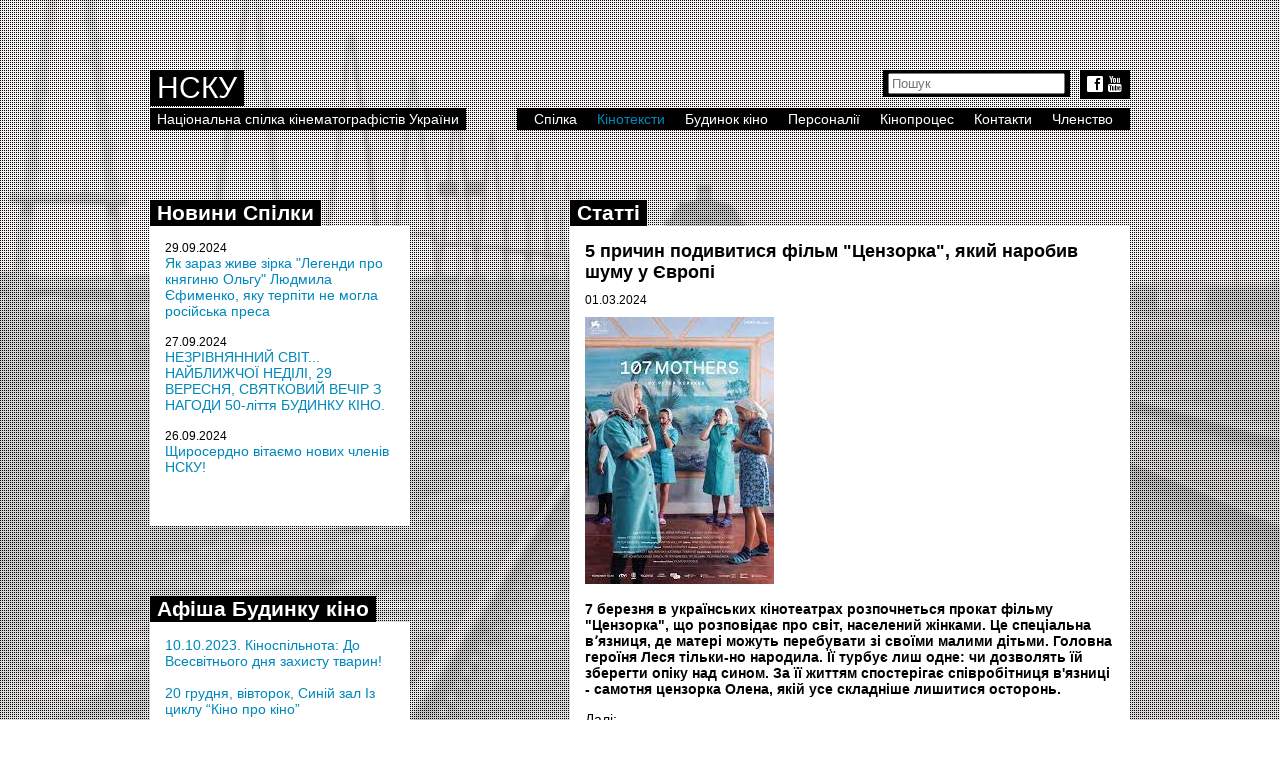

--- FILE ---
content_type: text/html
request_url: https://ukrkino.com.ua/kinotext/articles/?id=19224
body_size: 2760
content:
<!DOCTYPE HTML>
<html lang="ru-RU">
<head>
	<meta charset="UTF-8">
	<title>Національна спілка кінематографістів України</title>
	<link rel="stylesheet" href="/style.css" type="text/css">
	<style type="text/css">
		body {
			background-image: url('/upload-files/bgimages/01.jpg');
		}
	</style>
</head>
<body>
	
<div id="holder">
	<div class="main">
		<div class="top">
			<div class="soc">
				<a href="https://www.facebook.com/ukrkino" target="_blank">f</a> <a href="#">y</a>
			</div>
			<div class="search">
				<script>
  (function() {
    var cx = '016899695107013046709:upb9w7uncqq';
    var gcse = document.createElement('script');
    gcse.type = 'text/javascript';
    gcse.async = true;
    gcse.src = 'https://cse.google.com/cse.js?cx=' + cx;
    var s = document.getElementsByTagName('script')[0];
    s.parentNode.insertBefore(gcse, s);
  })();
</script>

				<div style="width:0px;overflow:hidden;height:0px;"> <!-- if you use display:nonw here it doesn't work-->
				    <gcse:search></gcse:search>
				</div>
				<form id="searchbox_016899695107013046709:upb9w7uncqq" action="">
				    <input value="016899695107013046709:upb9w7uncqq" name="cx" type="hidden"/>
				    <input value="FORID:11" name="cof" type="hidden"/>
				    <input id="q" style="" name="q" placeholder="Пошук" autosave="ukrkino" type="search" results=5 />
				</form>
			</div>
		</div>
		
		<div id="menu">
			<ul>
				<li><a href="/about/" >Спілка</a>
					<div class="sub"><ul>
						<li><a href='/about/history/'>Історія</a></li>
						<li><a href='/about/management/'>Правління</a></li>
						<li><a href='/about/documents/'>Документи й матеріали</a></li>
						<li><a href='/about/press/'>Прес-релізи</a></li>
						<li><a href='/about/branches/'>Відділення та осередки НСКУ</a></li>
						<li><a href='/about/rating/'>Рейтингова комісія</a></li>
						<li><a href='/about/unions/'>Творчі спілки в Україні</a></li>
					</ul></div>
				</li>
				<li><a href="/kinotext/" class="act">Кінотексти</a>
					<div class="sub"><ul>
						<li><a href='/kinotext/news/'>Новини</a></li>
						<li><a href='/kinotext/articles/'>Статті</a></li>
						<li><a href='/kinotext/interview/'>Інтерв’ю</a></li>
						<li><a href='/kinotext/video/'>Вiдео</a></li>
						<li><a href='/kinotext/books/'>Книги</a></li>
					</ul></div>
				</li>
				<li><a href="/budynok/" >Будинок кіно</a>
					<div class="sub"><ul>
						<li><a href='/budynok/aboutbudynok/'>Про Будинок кіно</a></li>
						<li><a href='/budynok/services/'>Послуги</a></li>
						<li><a href='/budynok/rentals/'>Оренда</a></li>
					</ul></div>
				</li>
				<li><a href="/people/" >Персоналії</a>
					
					
				</li>
				<li><a href="/process/" >Кінопроцес</a>
					<div class="sub"><ul>
						<li><a href='/process/awards/'>Нагороди</a></li>
						<li><a href='/process/festivals/'>Фестивалі </a></li>
						<li><a href='/process/projects/'>Проекти</a></li>
						<li><a href='/process/massmedia/'>Мас-медіа</a></li>
					</ul></div>
				</li>
				<li><a href="/contacts/" >Контакти</a>
					
					
				</li>
				<li><a href="/admission/" >Членство</a>
					
					
				</li>
			</ul>
		</div>
		<div id="logo">
			<a href="/home/">НСКУ</a>
		</div>
		<div class="title">Національна спілка кінематографістів України</div>
		
		<div class="clear"></div>

			
			<div class="infoblock" style="width: 560px; float: right">
				<div class="caption">
					<h2>Статті</h2> 
				</div>
				<div class="clear"></div>
				<div class="content" style="min-height: 270px;">
					<h1>5 причин подивитися фільм "Цензорка", який наробив шуму у Європі</h1>
					<p class="date" style="margin-bottom: 10px;">01.03.2024</p>
					<img src="/files/1709308876.jpg" alt="">
					<p><strong>7 березня в українських кінотеатрах розпочнеться прокат фільму "Цензорка", що розповідає про світ, населений жінками. Це спеціальна вʼязниця, де матері можуть перебувати зі своїми малими дітьми. Головна героїня Леся тільки-но народила. Її турбує лиш одне: чи дозволять їй зберегти опіку над сином. За її життям спостерігає співробітниця в'язниці - самотня цензорка Олена, якій усе складніше лишитися осторонь.</strong></p>
<p>Далі:</p>
<p><a href="https://www.rbc.ua/rus/styler/5-prichin-podivitisya-film-tsenzorka-kiy-1709303185.html">https://www.rbc.ua/rus/styler/5-prichin-podivitisya-film-tsenzorka-kiy-1709303185.html</a></p>
				</div>
			</div>
			
			<div class="infoblock" style="width: 260px; float: left">
				<div class="caption">
					<h2><a href="/about/spilkanews/">Новини Спілки</a></h2> 
				</div>
				<div class="clear"></div>
				<div class="content" style="height: 270px;">
					<p class="date">29.09.2024</p>
					<a href="/about/spilkanews/?id=20441">Як зараз живе зірка "Легенди про княгиню Ольгу" Людмила Єфименко, яку терпіти не могла російська преса</a>
					<br><br>
					<p class="date">27.09.2024</p>
					<a href="/about/spilkanews/?id=20435">НЕЗРІВНЯННИЙ СВІТ...  НАЙБЛИЖЧОЇ НЕДІЛІ, 29 ВЕРЕСНЯ, СВЯТКОВИЙ ВЕЧІР З НАГОДИ 50-ліття БУДИНКУ КІНО.</a>
					<br><br>
					<p class="date">26.09.2024</p>
					<a href="/about/spilkanews/?id=20433">Щиросердно вітаємо нових членів НСКУ!</a>
					<br><br>
				</div>
			</div>
			
			
			
			<div class="infoblock" style="width: 260px; float: left">
				<div class="caption">
					<h2><a href="/budynok/afisha/">Афіша Будинку кіно</a></h2> 
				</div>
				<div class="clear"></div>
				<div class="content" style="height: 210px;">
					<a href="/budynok/afisha/?id=18407">10.10.2023. Кіноспільнота: До Всесвітнього дня захисту тварин!</a>
					
					<br><br>
					<a href="/budynok/afisha/?id=17033">20 грудня, вівторок, Синій зал Із циклу “Кіно про кіно”</a>
					
					<br><br>
					<a href="/budynok/afisha/?id=13622">Оренда офісних приміщень та кінозалів Будинку кіно</a>
					
					<br><br>
				</div>
			</div>
			
			<div class="clear" style="height: 70px;"></div>
			
		</div>
		
	</div>
	


</body>
</html>
